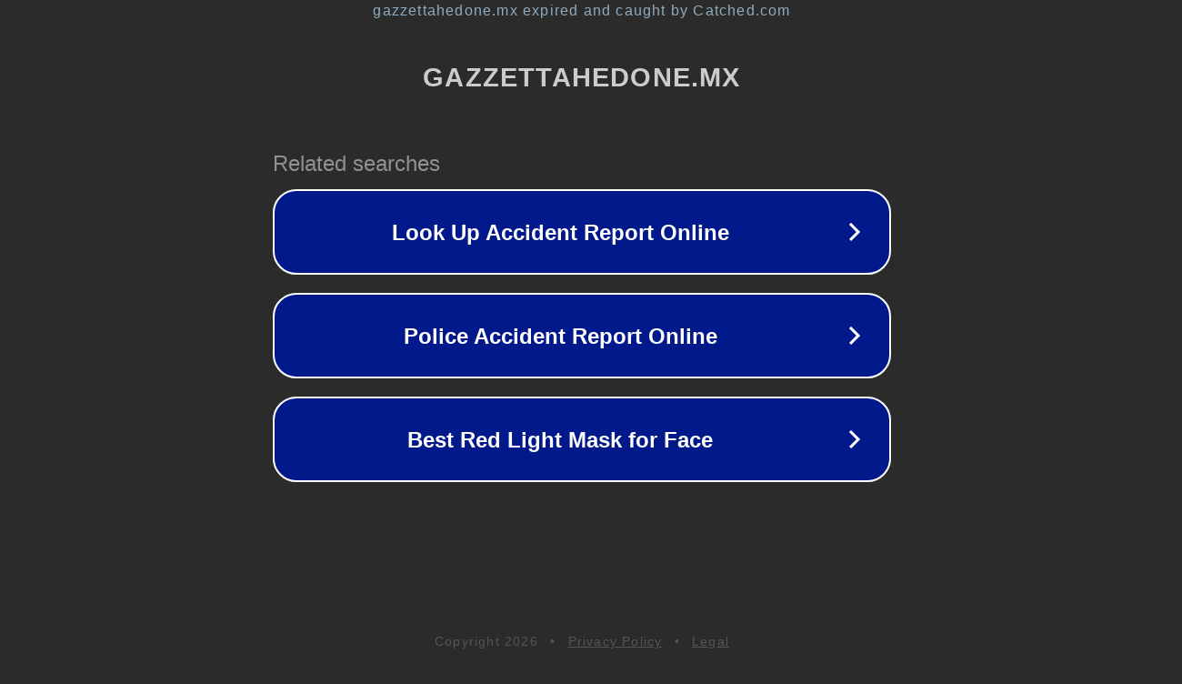

--- FILE ---
content_type: text/html; charset=utf-8
request_url: https://gazzettahedone.mx/2019/06/06/el-chef-alberto-rojo-redisena-el-jeronimo/
body_size: 1126
content:
<!doctype html>
<html data-adblockkey="MFwwDQYJKoZIhvcNAQEBBQADSwAwSAJBANDrp2lz7AOmADaN8tA50LsWcjLFyQFcb/P2Txc58oYOeILb3vBw7J6f4pamkAQVSQuqYsKx3YzdUHCvbVZvFUsCAwEAAQ==_CC3zFYyHjuYJFuGHvie3QVmGdl55OqkhOU3QL97GS6XJLfNUrvFL+/4ltkLQ5/niCvvoqmyyxVUlS2z2Vc7gww==" lang="en" style="background: #2B2B2B;">
<head>
    <meta charset="utf-8">
    <meta name="viewport" content="width=device-width, initial-scale=1">
    <link rel="icon" href="[data-uri]">
    <link rel="preconnect" href="https://www.google.com" crossorigin>
</head>
<body>
<div id="target" style="opacity: 0"></div>
<script>window.park = "[base64]";</script>
<script src="/bYqkmvfXa.js"></script>
</body>
</html>
